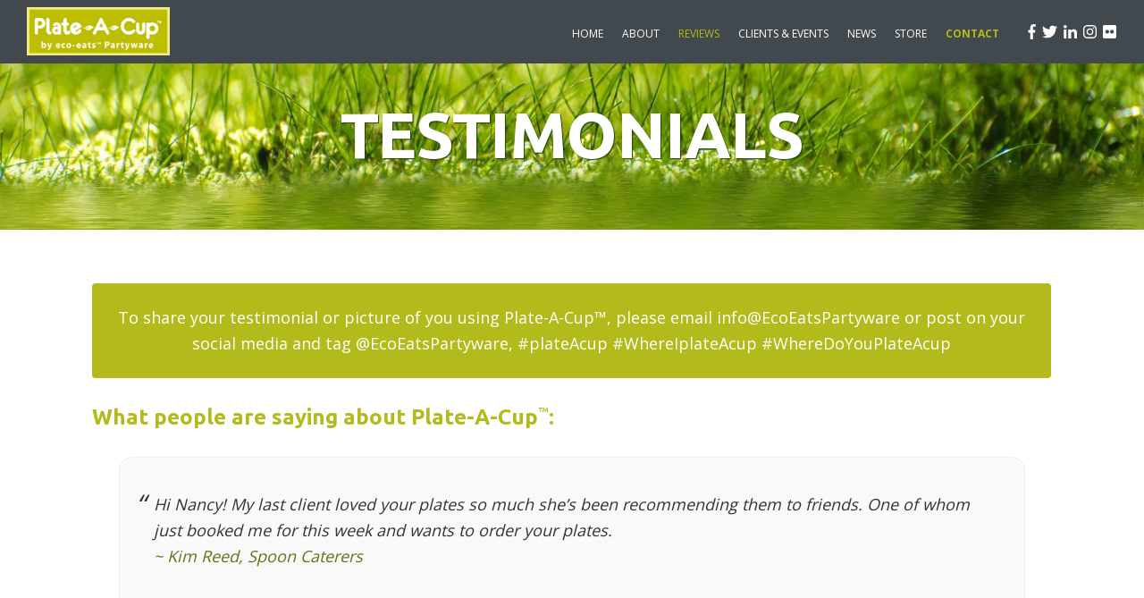

--- FILE ---
content_type: text/html; charset=UTF-8
request_url: https://ecoeatspartyware.com/testimonials/
body_size: 9127
content:
<!DOCTYPE html>
<html lang="en-US">
<head >
<meta charset="UTF-8" />
<meta name="viewport" content="width=device-width, initial-scale=1" />
<title>Testimonials | Eco Eats</title>
<link rel='dns-prefetch' href='//fonts.googleapis.com' />
<link rel='dns-prefetch' href='//s.w.org' />
<link rel="alternate" type="application/rss+xml" title="Eco Eats &raquo; Feed" href="https://ecoeatspartyware.com/feed/" />
<link rel="alternate" type="application/rss+xml" title="Eco Eats &raquo; Comments Feed" href="https://ecoeatspartyware.com/comments/feed/" />
<link rel="canonical" href="https://ecoeatspartyware.com/testimonials/" />
		<script type="text/javascript">
			window._wpemojiSettings = {"baseUrl":"https:\/\/s.w.org\/images\/core\/emoji\/12.0.0-1\/72x72\/","ext":".png","svgUrl":"https:\/\/s.w.org\/images\/core\/emoji\/12.0.0-1\/svg\/","svgExt":".svg","source":{"concatemoji":"https:\/\/ecoeatspartyware.com\/wp-includes\/js\/wp-emoji-release.min.js?ver=ce7f4a2953bcf9d96916d37502e72ef8"}};
			!function(e,a,t){var n,r,o,i=a.createElement("canvas"),p=i.getContext&&i.getContext("2d");function s(e,t){var a=String.fromCharCode;p.clearRect(0,0,i.width,i.height),p.fillText(a.apply(this,e),0,0);e=i.toDataURL();return p.clearRect(0,0,i.width,i.height),p.fillText(a.apply(this,t),0,0),e===i.toDataURL()}function c(e){var t=a.createElement("script");t.src=e,t.defer=t.type="text/javascript",a.getElementsByTagName("head")[0].appendChild(t)}for(o=Array("flag","emoji"),t.supports={everything:!0,everythingExceptFlag:!0},r=0;r<o.length;r++)t.supports[o[r]]=function(e){if(!p||!p.fillText)return!1;switch(p.textBaseline="top",p.font="600 32px Arial",e){case"flag":return s([55356,56826,55356,56819],[55356,56826,8203,55356,56819])?!1:!s([55356,57332,56128,56423,56128,56418,56128,56421,56128,56430,56128,56423,56128,56447],[55356,57332,8203,56128,56423,8203,56128,56418,8203,56128,56421,8203,56128,56430,8203,56128,56423,8203,56128,56447]);case"emoji":return!s([55357,56424,55356,57342,8205,55358,56605,8205,55357,56424,55356,57340],[55357,56424,55356,57342,8203,55358,56605,8203,55357,56424,55356,57340])}return!1}(o[r]),t.supports.everything=t.supports.everything&&t.supports[o[r]],"flag"!==o[r]&&(t.supports.everythingExceptFlag=t.supports.everythingExceptFlag&&t.supports[o[r]]);t.supports.everythingExceptFlag=t.supports.everythingExceptFlag&&!t.supports.flag,t.DOMReady=!1,t.readyCallback=function(){t.DOMReady=!0},t.supports.everything||(n=function(){t.readyCallback()},a.addEventListener?(a.addEventListener("DOMContentLoaded",n,!1),e.addEventListener("load",n,!1)):(e.attachEvent("onload",n),a.attachEvent("onreadystatechange",function(){"complete"===a.readyState&&t.readyCallback()})),(n=t.source||{}).concatemoji?c(n.concatemoji):n.wpemoji&&n.twemoji&&(c(n.twemoji),c(n.wpemoji)))}(window,document,window._wpemojiSettings);
		</script>
		<style type="text/css">
img.wp-smiley,
img.emoji {
	display: inline !important;
	border: none !important;
	box-shadow: none !important;
	height: 1em !important;
	width: 1em !important;
	margin: 0 .07em !important;
	vertical-align: -0.1em !important;
	background: none !important;
	padding: 0 !important;
}
</style>
	<link rel='stylesheet' id='genesis-sample-css'  href='https://ecoeatspartyware.com/wp-content/themes/ecoeats/style.css?ver=2.6.0' type='text/css' media='all' />
<link rel='stylesheet' id='wp-block-library-css'  href='https://ecoeatspartyware.com/wp-includes/css/dist/block-library/style.min.css?ver=ce7f4a2953bcf9d96916d37502e72ef8' type='text/css' media='all' />
<link rel='stylesheet' id='responsive-lightbox-swipebox-css'  href='https://ecoeatspartyware.com/wp-content/plugins/responsive-lightbox/assets/swipebox/css/swipebox.min.css?ver=2.1.0' type='text/css' media='all' />
<link rel='stylesheet' id='rs-plugin-settings-css'  href='https://ecoeatspartyware.com/wp-content/plugins/revslider/public/assets/css/settings.css?ver=5.4.8' type='text/css' media='all' />
<style id='rs-plugin-settings-inline-css' type='text/css'>
#rs-demo-id {}
</style>
<link rel='stylesheet' id='genesis-sample-fonts-css'  href='//fonts.googleapis.com/css?family=Open+Sans%3A400%2C700%7CUbuntu%3A400%2C700%2C900&#038;ver=2.6.0' type='text/css' media='all' />
<link rel='stylesheet' id='owl-carousel-css-css'  href='https://ecoeatspartyware.com/wp-content/themes/ecoeats/css/owl.carousel.min.css?ver=2.6.0' type='text/css' media='all' />
<link rel='stylesheet' id='owl-carousel-theme-css-css'  href='https://ecoeatspartyware.com/wp-content/themes/ecoeats/css/owl.theme.default.min.css?ver=2.6.0' type='text/css' media='all' />
<link rel='stylesheet' id='dashicons-css'  href='https://ecoeatspartyware.com/wp-includes/css/dashicons.min.css?ver=ce7f4a2953bcf9d96916d37502e72ef8' type='text/css' media='all' />
<script type='text/javascript' src='https://ecoeatspartyware.com/wp-includes/js/jquery/jquery.js?ver=1.12.4-wp'></script>
<script type='text/javascript' src='https://ecoeatspartyware.com/wp-includes/js/jquery/jquery-migrate.min.js?ver=1.4.1'></script>
<script type='text/javascript' src='https://ecoeatspartyware.com/wp-content/plugins/responsive-lightbox/assets/swipebox/js/jquery.swipebox.min.js?ver=2.1.0'></script>
<script type='text/javascript' src='https://ecoeatspartyware.com/wp-content/plugins/responsive-lightbox/assets/infinitescroll/infinite-scroll.pkgd.min.js?ver=ce7f4a2953bcf9d96916d37502e72ef8'></script>
<script type='text/javascript'>
/* <![CDATA[ */
var rlArgs = {"script":"swipebox","selector":"lightbox","customEvents":"","activeGalleries":"1","animation":"1","hideCloseButtonOnMobile":"0","removeBarsOnMobile":"0","hideBars":"1","hideBarsDelay":"5000","videoMaxWidth":"1080","useSVG":"1","loopAtEnd":"0","woocommerce_gallery":"0","ajaxurl":"https:\/\/ecoeatspartyware.com\/wp-admin\/admin-ajax.php","nonce":"76f0d61f83"};
/* ]]> */
</script>
<script type='text/javascript' src='https://ecoeatspartyware.com/wp-content/plugins/responsive-lightbox/js/front.js?ver=2.1.0'></script>
<script type='text/javascript' src='https://ecoeatspartyware.com/wp-content/plugins/revslider/public/assets/js/jquery.themepunch.tools.min.js?ver=5.4.8'></script>
<script type='text/javascript' src='https://ecoeatspartyware.com/wp-content/plugins/revslider/public/assets/js/jquery.themepunch.revolution.min.js?ver=5.4.8'></script>
<script type='text/javascript' src='https://ecoeatspartyware.com/wp-content/themes/ecoeats/js/all.js?ver=2.6.0'></script>
<link rel='https://api.w.org/' href='https://ecoeatspartyware.com/wp-json/' />
<link rel="EditURI" type="application/rsd+xml" title="RSD" href="https://ecoeatspartyware.com/xmlrpc.php?rsd" />
<link rel="alternate" type="application/json+oembed" href="https://ecoeatspartyware.com/wp-json/oembed/1.0/embed?url=https%3A%2F%2Fecoeatspartyware.com%2Ftestimonials%2F" />
<link rel="alternate" type="text/xml+oembed" href="https://ecoeatspartyware.com/wp-json/oembed/1.0/embed?url=https%3A%2F%2Fecoeatspartyware.com%2Ftestimonials%2F&#038;format=xml" />
<link rel="pingback" href="https://ecoeatspartyware.com/xmlrpc.php" />
<meta name="google-site-verification" content="N512GsjVSYKGdWHXpHwe7Vob6fApYwWqY8e5uDIzb1w" /><meta name="generator" content="Powered by Slider Revolution 5.4.8 - responsive, Mobile-Friendly Slider Plugin for WordPress with comfortable drag and drop interface." />
<link rel="icon" href="https://ecoeatspartyware.com/wp-content/uploads/cropped-browswer-icon-32x32.png" sizes="32x32" />
<link rel="icon" href="https://ecoeatspartyware.com/wp-content/uploads/cropped-browswer-icon-192x192.png" sizes="192x192" />
<link rel="apple-touch-icon-precomposed" href="https://ecoeatspartyware.com/wp-content/uploads/cropped-browswer-icon-180x180.png" />
<meta name="msapplication-TileImage" content="https://ecoeatspartyware.com/wp-content/uploads/cropped-browswer-icon-270x270.png" />
<script type="text/javascript">function setREVStartSize(e){									
						try{ e.c=jQuery(e.c);var i=jQuery(window).width(),t=9999,r=0,n=0,l=0,f=0,s=0,h=0;
							if(e.responsiveLevels&&(jQuery.each(e.responsiveLevels,function(e,f){f>i&&(t=r=f,l=e),i>f&&f>r&&(r=f,n=e)}),t>r&&(l=n)),f=e.gridheight[l]||e.gridheight[0]||e.gridheight,s=e.gridwidth[l]||e.gridwidth[0]||e.gridwidth,h=i/s,h=h>1?1:h,f=Math.round(h*f),"fullscreen"==e.sliderLayout){var u=(e.c.width(),jQuery(window).height());if(void 0!=e.fullScreenOffsetContainer){var c=e.fullScreenOffsetContainer.split(",");if (c) jQuery.each(c,function(e,i){u=jQuery(i).length>0?u-jQuery(i).outerHeight(!0):u}),e.fullScreenOffset.split("%").length>1&&void 0!=e.fullScreenOffset&&e.fullScreenOffset.length>0?u-=jQuery(window).height()*parseInt(e.fullScreenOffset,0)/100:void 0!=e.fullScreenOffset&&e.fullScreenOffset.length>0&&(u-=parseInt(e.fullScreenOffset,0))}f=u}else void 0!=e.minHeight&&f<e.minHeight&&(f=e.minHeight);e.c.closest(".rev_slider_wrapper").css({height:f})					
						}catch(d){console.log("Failure at Presize of Slider:"+d)}						
					};</script>
		<style type="text/css" id="wp-custom-css">
			#rev_slider_1_1 .zeus .tp-bullet {
   border: 2px solid rgb(45, 45, 45);
}

.forcefullwidth_wrapper_tp_banner {
	margin-bottom: -90px !important;
}


		</style>
		</head>
<body class="page-template-default page page-id-10 wp-custom-logo header-full-width full-width-content genesis-breadcrumbs-hidden" itemscope itemtype="https://schema.org/WebPage"><div class="site-container"><ul class="genesis-skip-link"><li><a href="#genesis-nav-primary" class="screen-reader-shortcut"> Skip to primary navigation</a></li><li><a href="#genesis-content" class="screen-reader-shortcut"> Skip to main content</a></li></ul><header class="site-header" itemscope itemtype="https://schema.org/WPHeader"><div class="wrap"><div class="title-area"><a href="https://ecoeatspartyware.com/" class="custom-logo-link" rel="home"><img width="200" height="67" src="https://ecoeatspartyware.com/wp-content/uploads/cropped-plate-a-cup-logo.png" class="custom-logo" alt="Eco Eats" /></a><p class="site-title" itemprop="headline"><a href="https://ecoeatspartyware.com/">Eco Eats</a></p><p class="site-description" itemprop="description">Biodegradable one-handed partyware.</p></div><nav class="nav-primary" aria-label="Main" itemscope itemtype="https://schema.org/SiteNavigationElement" id="genesis-nav-primary"><div class="wrap"><ul id="menu-primary-navigation" class="menu genesis-nav-menu menu-primary js-superfish"><li id="menu-item-40" class="menu-item menu-item-type-custom menu-item-object-custom menu-item-home menu-item-40"><a href="http://ecoeatspartyware.com/" itemprop="url"><span itemprop="name">Home</span></a></li>
<li id="menu-item-41" class="menu-item menu-item-type-post_type menu-item-object-page menu-item-41"><a href="https://ecoeatspartyware.com/about-us/" itemprop="url"><span itemprop="name">About</span></a></li>
<li id="menu-item-47" class="menu-item menu-item-type-post_type menu-item-object-page current-menu-item page_item page-item-10 current_page_item menu-item-47"><a href="https://ecoeatspartyware.com/testimonials/" aria-current="page" itemprop="url"><span itemprop="name">Reviews</span></a></li>
<li id="menu-item-43" class="menu-item menu-item-type-post_type menu-item-object-page menu-item-43"><a href="https://ecoeatspartyware.com/customers-and-events/" itemprop="url"><span itemprop="name">Clients &#038; Events</span></a></li>
<li id="menu-item-164" class="menu-item menu-item-type-post_type menu-item-object-page menu-item-has-children menu-item-164"><a href="https://ecoeatspartyware.com/news/" itemprop="url"><span itemprop="name">News</span></a>
<ul class="sub-menu">
	<li id="menu-item-230" class="menu-item menu-item-type-custom menu-item-object-custom menu-item-has-children menu-item-230"><a href="#" itemprop="url"><span itemprop="name">Resources</span></a>
	<ul class="sub-menu">
		<li id="menu-item-245" class="menu-item menu-item-type-post_type menu-item-object-post menu-item-245"><a href="https://ecoeatspartyware.com/how-to-personalize-plate-a-cup/" itemprop="url"><span itemprop="name">Plate-A-Cup: DIY Labels Tutorial</span></a></li>
	</ul>
</li>
	<li id="menu-item-226" class="menu-item menu-item-type-taxonomy menu-item-object-category menu-item-226"><a href="https://ecoeatspartyware.com/category/media/" itemprop="url"><span itemprop="name">Media</span></a></li>
	<li id="menu-item-225" class="menu-item menu-item-type-taxonomy menu-item-object-category menu-item-225"><a href="https://ecoeatspartyware.com/category/announcements/" itemprop="url"><span itemprop="name">Announcements</span></a></li>
	<li id="menu-item-227" class="menu-item menu-item-type-taxonomy menu-item-object-category menu-item-227"><a href="https://ecoeatspartyware.com/category/galleries/" itemprop="url"><span itemprop="name">Galleries</span></a></li>
</ul>
</li>
<li id="menu-item-46" class="menu-item menu-item-type-post_type menu-item-object-page menu-item-has-children menu-item-46"><a href="https://ecoeatspartyware.com/store/" itemprop="url"><span itemprop="name">Store</span></a>
<ul class="sub-menu">
	<li id="menu-item-110" class="menu-item menu-item-type-custom menu-item-object-custom menu-item-110"><a target="_blank" rel="noopener noreferrer" href="http://amzn.to/1JUdGa3" itemprop="url"><span itemprop="name">Buy on Amazon</span></a></li>
	<li id="menu-item-48" class="menu-item menu-item-type-post_type menu-item-object-page menu-item-48"><a href="https://ecoeatspartyware.com/wholesale/" itemprop="url"><span itemprop="name">Wholesale</span></a></li>
</ul>
</li>
<li id="menu-item-42" class="menu-highlight menu-item menu-item-type-post_type menu-item-object-page menu-item-42"><a href="https://ecoeatspartyware.com/contact/" itemprop="url"><span itemprop="name">Contact</span></a></li>
<li id="menu-item-56" class="menu-social menu-item menu-item-type-custom menu-item-object-custom menu-item-56"><a target="_blank" rel="noopener noreferrer" href="https://www.facebook.com/ecoeatspartyware" itemprop="url"><span itemprop="name"><i class="fab fa-facebook-f"></i></span></a></li>
<li id="menu-item-57" class="menu-social menu-item menu-item-type-custom menu-item-object-custom menu-item-57"><a target="_blank" rel="noopener noreferrer" href="https://twitter.com/EcoEatsParty" itemprop="url"><span itemprop="name"><i class="fab fa-twitter"></i></span></a></li>
<li id="menu-item-58" class="menu-social menu-item menu-item-type-custom menu-item-object-custom menu-item-58"><a target="_blank" rel="noopener noreferrer" href="https://www.linkedin.com/in/nancy-kerr-1810799/" itemprop="url"><span itemprop="name"><i class="fab fa-linkedin-in"></i></span></a></li>
<li id="menu-item-229" class="menu-social menu-item menu-item-type-custom menu-item-object-custom menu-item-229"><a target="_blank" rel="noopener noreferrer" href="https://www.instagram.com/ecoeatspartyware/" itemprop="url"><span itemprop="name"><i class="fab fa-instagram"></i></span></a></li>
<li id="menu-item-60" class="menu-social menu-item menu-item-type-custom menu-item-object-custom menu-item-60"><a target="_blank" rel="noopener noreferrer" href="https://www.flickr.com/photos/75263275@N06/" itemprop="url"><span itemprop="name"><i class="fab fa-flickr"></i></span></a></li>
</ul></div></nav></div></header><div class="page-header-container"><div class="page-header-wrap"><h1 class="page-header-title">Testimonials</h1></div></div><div class="site-inner"><div class="content-sidebar-wrap"><main class="content" id="genesis-content"><article class="post-10 page type-page status-publish entry reviews-page" itemscope itemtype="https://schema.org/CreativeWork"><header class="entry-header"></header><div class="entry-content" itemprop="text"><div class="eco-reviews-submission">
<p>To share your testimonial or picture of you using Plate-A-Cup™, please email info@EcoEatsPartyware or post on your<br />
social media and tag @EcoEatsPartyware, #plateAcup #WhereIplateAcup #WhereDoYouPlateAcup</p>
</div>
<h3>What people are saying about Plate-A-Cup<sup>™</sup>:</h3>
<blockquote><p>Hi Nancy! My last client loved your plates so much she&#8217;s been recommending them to friends. One of whom just booked me for this week and wants to order your plates.<br />
<span class="eco-client-names">~ Kim Reed, Spoon Caterers</span></p></blockquote>
<blockquote><p>Eco-Eats has truly been a true gem for us at OC Fashion Week. We used Plate-A-Cups for its convenience in serving our VIP sponsors and audiences, and not only did it serve purposes in providing the ultimate way to network with others by facilitating room for handshakes, while holding food and drink in the other, it also was the perfect tie-in with aspects of our eco-sustainable themes for OC Fashion Week 2013. Eco-Eats<sup>™</sup> is a valued sponsor and partner, and we are honored to have founder Nancy Kerr on our honorary advisory board. That special touch of VIP service and ultimate care is one-of-a-kind, and when it comes to hospitality the Eco-Eats product provides A-list service. We look forward to seeing them on the red carpet next season.<br />
<span class="eco-client-names">~ Kathy Marino, President of HauteOC Inc., OC Fashion Week Marketing and PR</span></p></blockquote>
<blockquote><p>We produce many tasting events throughout the year and always hate to see our guests struggling with drinks while trying to enjoy the food. After searching around for options to remedy this issue, we came across Plate-A-Cup<sup>™</sup>. These were the only ones on the market that seem to accommodate all types of glasses and bottles, not just wine stems, plus are sturdy enough to handle anything our chefs serve up and are eco-friendly.<br />
<span class="eco-client-names">~ Jennifer Liebow, Marketing &amp; Events Mgr. of Eater Young Guns</span></p></blockquote>
<blockquote><p>Plate-A-Cup<sup>™</sup> is not only a quality product that is environmentally conscious, but our guests loved the functionality of being able to have food and wine all in one hand! What a treat to work with Nancy and team!<br />
<span class="eco-client-names">~ Lindsey Friend, Scottsdale Culinary Festival</span></p></blockquote>
<blockquote><p>The plates were a hit, as I knew they would be. Guests loved the concept design and that the products are made from recycled materials and are biodegradable. Thank you for your support for our MPI EdCon event on April 4, 2013. We will definitely be calling you again in the near future for our catered events.<br />
<span class="eco-client-names">~ Anthony Griffin, White Lotus Productions, San Diego, CA</span></p></blockquote>
<blockquote><p>Not only did I get great plates for the party but a photographer and new friend!<br />
<span class="eco-client-names">~ Carol Hoyt, Hoyt Family Vineyards, Malibu &amp; Paso Robles, CA</span></p></blockquote>
<blockquote><p>We used the plates for my daughter&#8217;s college graduation party where we had more guests than we had tables! I was very impressed with the sturdiness of the plates and they also looked very nice for a disposable product. Several of my daughter&#8217;s friends are deaf and communicate with sign language. The guests that are members of the deaf community were thrilled with the design. They could hold their refreshments and carry on a conversation at the same time!<br />
<span class="eco-client-names">~ Brenda Ednmondson, Knoxville, TN</span></p></blockquote>
<blockquote><p>The Eco-Eats<sup>™</sup> appetizer plates worked wonderfully for our wine event. These elegant, durable and high-quality plates were the perfect eco-friendly alternative to paper or plastic ware. The order and delivery process was smooth and their staff is very friendly and easy to work with.<br />
<span class="eco-client-names">~ Simone Michel, Vina Robles Winery &amp; Paso Robles CAB Collective</span></p></blockquote>
<blockquote><p>Plate-A-Cup<sup>™</sup> was perfect for our event because it allowed our guests to enjoy their beverage and snacks! It was a topic of conversation as well because everyone loved them! Fabulous product and Nancy, you&#8217;re amazing.<br />
<span class="eco-client-names">~ Alison Dlugosz, The Bikini Chef, Los Angeles, CA</span></p></blockquote>
<blockquote><p>I like this product and I don&#8217;t like everything. Before you even started I said I need this product<br />
<span class="eco-client-names">~ Ken Rutkowski, Los Angeles radio talk show host of Business Rockstars</span></p></blockquote>
<blockquote><p>We are always looking for ways to make the event a more enjoyable experience for our event goers and build relationships with our partners. One way I see us being able to do this is by providing a plate that could allow attendees to balance all the fun tastes they try, work with our restaurants and also provide great branding opportunity.<br />
<span class="eco-client-names">~ Hallie Forman, Taste of D.C.</span></p></blockquote>
<blockquote><p>The plates were great! We used them last night, and we were very happy with them. People were reluctant to throw them away because they are so nice!<br />
<span class="eco-client-names">~ Lisa Boissier, J. Lohr Vineyards &amp; Wines</span></p></blockquote>
<blockquote><p>Impressed with these&#8230;have used lots of sugarcane products that were not this well made. I think your prices are a huge reason some of these event planners may switch over. Bamboo in the past has been spendy&#8230;and sugarcane was not well made.<br />
<span class="eco-client-names">~ Chef Dustin DesJardins, DCS Taste of Paso</span></p></blockquote>
<blockquote><p>We heart Plate-A-Cup<sup>™</sup>! I&#8217;ll never go back to regular cocktail plates<br />
<span class="eco-client-names">~ Lydia Howerton of Los Angeles food blog, Apples &amp; Onions http://bit.ly/WDSMNV</span></p></blockquote>
<blockquote><p>I loved the quality of these plates. It has a perfect luster for an elegant look and its clever design is a fantastic way to serve cocktail and food. Green, sturdy, unique, and smart design.<br />
<span class="eco-client-names">~ Pari Mokhtari, Home Couture Design Group, Inc.</span></p></blockquote>
<blockquote><p>My husband and I host many fundraisers and social gatherings at our home; birthdays, baby showers, holiday parties, political events, etc. We had the privilege of utilizing Plate-A-Cup<sup>™</sup> at our company holiday party this year and it was a huge success amongst our guests. The convenience of allowing our guests to socialize while continuing to snack and drink all at the same time made for a very successful and enjoyable party. I have already ordered more for my next event!<br />
<span class="eco-client-names">~ Sara Kiani, Laguna Niguel, CA</span></p></blockquote>
<blockquote><p>These plates are liberating! My husband recently attended a trade show that was serving appetizers and cocktails after hours and he said he really could have used one of these plates, because he had to look for a place to put down his beer so that he could eat&#8230;frustrating!<br />
<span class="eco-client-names">~ D. Gustafson, Amazon.com review</span></p></blockquote>
<blockquote><p>Thanks Nancy, your plates were the bomb!<br />
<span class="eco-client-names">~ Bruno LaClotte &amp; Kora Kroep, founders of LA Epicurean Festival</span></p></blockquote>
<blockquote><p>Love your product! Tried all sorts drinks with it, even tried hugging and we even tested if someone was to knock into the back of you, but it wouldn&#8217;t be a problem because you always have a good grip of the drink. Nancy they are brilliant!<br />
<span class="eco-client-names">~ Perre Daniel, London-based event coordinator &amp; Tim Riley, XL Video</span></p></blockquote>
<blockquote><p>I will always have Plate-A-Cup<sup>™</sup> for entertaining because I&#8217;ll save money on misplaced drinks, they look better than other cheap paper plates, and they are eco-friendly!<br />
<span class="eco-client-names">~ Ruby Perman, Amazon.com review</span></p></blockquote>
<blockquote><p>I bought these plates for a tapas and wine party and they were a hit! They made for a cool conversation topic also.<br />
<span class="eco-client-names">~ Jaimee D.</span></p></blockquote>
<blockquote><p>Dear Nancy, You have no idea how much money I saved with less abandoned drinks at my last party&#8230;just like your website says! Your plates are sturdy, durable, a great conversation piece, and best of all &#8211; eco-friendly. What else can I say?&#8230; Absolutely genius!! Thank you for making my party a hit. Best wishes &#8212; no doubt you will do well!<br />
<span class="eco-client-names">~ Heather N.</span></p></blockquote>
<blockquote><p>We enjoyed using Plate-A-Cup<sup>™</sup>! It made eating and drinking for my guests very convenient. It also brings me comfort and satisfaction using the plate knowing that it&#8217;s made out of environmentally friendly material and compostable after use. The Plate-A-Cup<sup>™</sup> design and sturdy feel brought elegance to the party. Only if I could wash the plate after use and keep reusing I would, but I&#8217;m sure it&#8217;s not recommended.<br />
<span class="eco-client-names">~ Marjorie Sanchez</span></p></blockquote>
<blockquote><p>The plates were a hit!<br />
<span class="eco-client-names">~ Dolly V., Chicago, IL</span></p></blockquote>
<blockquote><p>All my friends were wondering where I got these from &#8211; they just loved them! For me &#8211; Plate-a- Cup<sup>™</sup> is a win-win product &#8211; I can entertain at a 5-star level, the plate is comfortable in my hand and I don&#8217;t feel guilty throwing it away because it is truly an eco-friendly product that helps save our environment.<br />
<span class="eco-client-names">~ S. Dave-Mehta, Amazon.com review</span></p></blockquote>
<blockquote><p>After using these plates, I now get irritated when I can&#8217;t hold my food and drink in one hand! It&#8217;s so obvious, why didn&#8217;t someone think of it sooner?<br />
<span class="eco-client-names">~ Lori Achterberg, Amazon.com review</span></p></blockquote>
<blockquote><p>BOY, these plates were a hit! Any parent at a BBQ/picnic would appreciate a free hand to manage their kids while at the park. Plates were surprisingly sturdy, but not heavy. There hardly were any cups or water bottles to pick-up because everyone was carrying it on their plates.<br />
<span class="eco-client-names">~ Sharon S., Amazon.com review</span></p></blockquote>
<blockquote><p>Saw these at a Solstice party and thought what a great idea&#8230;came home and ordered them for our New Year&#8217;s Eve party. Everyone loved them.<br />
<span class="eco-client-names">~ Brian Hamilton, Amazon.com review</span></p></blockquote>
<blockquote><p>I loved the contemporary style of the Plate-A-Cup<sup>™</sup> the first time I saw it. Then I used it and was amazed at how easy it was to hold my drink and food at the same time! These plates are sturdy, stylish, eco-friendly and reasonably priced. They are the perfect disposable plate for any party!<br />
<span class="eco-client-names">~ Deborah Kirste, Laguna Niguel, CA</span></p></blockquote>
<blockquote><p>I love your Plate-A-Cups! We will be using them this Friday night at the Harvest Moon event! They are the very best, not only for holding a drink and meal in one hand easily but they are biodegradable too! And NANCY is the sweetest and most generous with her time and services!<br />
<span class="eco-client-names">~ Dianne Kohler-Kawamura, Solutions for Urban Agriculture</span></p></blockquote>
</div></article></main></div></div><footer class="site-footer" itemscope itemtype="https://schema.org/WPFooter"><div class="wrap"><p>&#x000A9;&nbsp;2026 &middot; <a href="http:/ecoeatspartyware.com">ecoeatspartyware.com</a> &middot; Powered by <a href="http://aiso.net">AISO.NET</a> Green Solar Powered Web Hosting &middot; Website by <a href="http://calcoastwebdesign.com" title="Cal Coast Webdesign">calcoastwebdesign.com</a></p></div></footer></div><script type='text/javascript' src='https://ecoeatspartyware.com/wp-includes/js/hoverIntent.min.js?ver=1.8.1'></script>
<script type='text/javascript' src='https://ecoeatspartyware.com/wp-content/themes/genesis/lib/js/menu/superfish.min.js?ver=1.7.10'></script>
<script type='text/javascript' src='https://ecoeatspartyware.com/wp-content/themes/genesis/lib/js/menu/superfish.args.min.js?ver=3.1.2'></script>
<script type='text/javascript' src='https://ecoeatspartyware.com/wp-content/themes/genesis/lib/js/skip-links.min.js?ver=3.1.2'></script>
<script type='text/javascript'>
/* <![CDATA[ */
var genesis_responsive_menu = {"mainMenu":"Menu","menuIconClass":"dashicons-before dashicons-menu","subMenu":"Submenu","subMenuIconClass":"dashicons-before dashicons-arrow-down-alt2","menuClasses":{"combine":[".nav-primary"],"others":[]}};
/* ]]> */
</script>
<script type='text/javascript' src='https://ecoeatspartyware.com/wp-content/themes/ecoeats/js/responsive-menus.min.js?ver=2.6.0'></script>
<script type='text/javascript' src='https://ecoeatspartyware.com/wp-content/themes/ecoeats/js/owl.carousel.min.js?ver=2.6.0'></script>
<script type='text/javascript' src='https://ecoeatspartyware.com/wp-content/themes/ecoeats/js/logo-scroll.js?ver=2.6.0'></script>
<script type='text/javascript' src='https://ecoeatspartyware.com/wp-content/themes/ecoeats/js/genesis-sample.js?ver=2.6.0'></script>
<script type='text/javascript' src='https://ecoeatspartyware.com/wp-includes/js/wp-embed.min.js?ver=ce7f4a2953bcf9d96916d37502e72ef8'></script>
</body></html>


--- FILE ---
content_type: text/css
request_url: https://ecoeatspartyware.com/wp-content/themes/ecoeats/style.css?ver=2.6.0
body_size: 8869
content:
/*
	Theme Name: Eco Eats
	Theme URI: https://sprywebtech.com
	Description: This is a custom Genesis Framework child theme developed for EcoEats Partyware.
	Author: Spry Web Tech
	Author URI: https://sprywebtech.com/about

	Version: 2.6.0

	Tags: custom genesis child theme
	
	Template: genesis

	License: GPL-2.0+
	License URI: http://www.gnu.org/licenses/gpl-2.0.html

	Text Domain: genesis-sample
*/


/* Table of Contents
- HTML5 Reset
	- Baseline Normalize
	- Box Sizing
	- Float Clearing
- Defaults
	- Typographical Elements
	- Headings
	- Objects
	- Gallery
	- Forms
	- Tables
	- Screen Reader Text
- Structure and Layout
	- Site Container
	- Site Inner
- Common Classes
	- Avatar
	- Genesis
	- Search Form
	- Titles
	- WordPress
- Widgets
	- Featured Content
- Plugins
	- Genesis eNews Extended
	- Genesis Simple FAQ
	- Jetpack
- Skip Links
- Site Header
	- Title Area
- Site Navigation
	- Responsive Menu
	- Header Menu
	- Footer Menu
- Content Area
	- Entry Content
	- Entry Meta
	- Pagination
	- Entry Comments
- Sidebar
- Footer Widgets
- Site Footer
- Media Queries
	- Min-width: 960px
		- Site Header
		- Genesis Menu
		- Responsive Menu
		- Header Menu
		- Site Inner
		- Content
		- Sidebar
		- Author Box
		- After Entry
		- Column Classes
		- Entry Misc.
		- Footer Widgets
- Print Styles
*/


/* HTML5 Reset
---------------------------------------------------------------------------------------------------- */

/* Baseline Normalize
--------------------------------------------- */
/* normalize.css v8.0.0 | MIT License | github.com/necolas/normalize.css */
button,hr,input{overflow:visible}progress,sub,sup{vertical-align:baseline}[type=checkbox],[type=radio],legend{box-sizing:border-box;padding:0}html{line-height:1.15;-webkit-text-size-adjust:100%}body{margin:0}h1{font-size:2em;margin:.67em 0}hr{box-sizing:content-box;height:0}code,kbd,pre,samp{font-family:monospace,monospace;font-size:1em}a{background-color:transparent}abbr[title]{border-bottom:none;text-decoration:underline;text-decoration:underline dotted}b,strong{font-weight:bolder}small{font-size:80%}sub,sup{font-size:75%;line-height:0;position:relative}sub{bottom:-.25em}sup{top:-.5em}img{border-style:none}button,input,optgroup,select,textarea{font-family:inherit;font-size:100%;line-height:1.15;margin:0}button,select{text-transform:none}[type=button],[type=reset],[type=submit],button{-webkit-appearance:button}[type=button]::-moz-focus-inner,[type=reset]::-moz-focus-inner,[type=submit]::-moz-focus-inner,button::-moz-focus-inner{border-style:none;padding:0}[type=button]:-moz-focusring,[type=reset]:-moz-focusring,[type=submit]:-moz-focusring,button:-moz-focusring{outline:ButtonText dotted 1px}fieldset{padding:.35em .75em .625em}legend{color:inherit;display:table;max-width:100%;white-space:normal}textarea{overflow:auto}[type=number]::-webkit-inner-spin-button,[type=number]::-webkit-outer-spin-button{height:auto}[type=search]{-webkit-appearance:textfield;outline-offset:-2px}[type=search]::-webkit-search-decoration{-webkit-appearance:none}::-webkit-file-upload-button{-webkit-appearance:button;font:inherit}details{display:block}summary{display:list-item}[hidden],template{display:none}

/* Box Sizing
--------------------------------------------- */

html {
	box-sizing: border-box;
}

*,
*::before,
*::after {
	box-sizing: inherit;
}

sup {
    top: -.4.5em;
	font-size: 65%;
	font-weight: 400;
}

/* Float Clearing
--------------------------------------------- */

.author-box::before,
.clearfix::before,
.entry::before,
.entry-content::before,
.footer-widgets::before,
.nav-primary::before,
.nav-secondary::before,
.pagination::before,
.site-container::before,
.site-footer::before,
.site-header::before,
.site-inner::before,
.widget::before,
.wrap::before {
	content: " ";
	display: table;
}

.author-box::after,
.clearfix::after,
.entry::after,
.entry-content::after,
.footer-widgets::after,
.nav-primary::after,
.nav-secondary::after,
.pagination::after,
.site-container::after,
.site-footer::after,
.site-header::after,
.site-inner::after,
.widget::after,
.wrap::after {
	clear: both;
	content: " ";
	display: table;
}


/* Defaults
---------------------------------------------------------------------------------------------------- */

/* Typographical Elements
--------------------------------------------- */

html {
	font-size: 62.5%; /* 10px browser default */
	-moz-osx-font-smoothing: grayscale;
	-webkit-font-smoothing: antialiased;
}

/* Chrome fix */
body > div {
	font-size: 18px;
	font-size: 1.8rem;
}

body {
	background-color: #fff;
	color: #333;
	font-family: 'Open Sans', sans-serif;
	font-size: 18px;
	font-size: 1.8rem;
	font-weight: 400;
	line-height: 1.625;
	margin: 0;
}

button,
input:focus,
input[type="button"],
input[type="reset"],
input[type="submit"],
textarea:focus,
.button,
.gallery img {
	transition: all 0.2s ease-in-out;
}

a {
	color: #2a7a16;
	text-decoration: none;
	transition: color 0.2s ease-in-out, background-color 0.2s ease-in-out;
}

/* a:focus,
a:hover {
	color: #B2BB1B;
	text-decoration: none;
} */

p {
	margin: 0 0 30px;
	padding: 0;
}

ol,
ul {
	margin: 0;
	padding: 0;
}

li {
	list-style-type: none;
}

hr {
	border: 0;
	border-collapse: collapse;
	border-top: 1px solid #eee;
	clear: both;
	margin: 30px 0;
}

b,
strong {
	font-weight: 700;
}

blockquote,
cite,
em,
i {
	font-style: italic;
}

mark {
	background: #ddd;
	color: #333;
}

blockquote {
	margin: 30px;
}

blockquote::before {
	content: "\201C";
	display: block;
	font-size: 30px;
	font-size: 3rem;
	height: 0;
	left: -20px;
	position: relative;
	top: -10px;
}

.clearfix {
	clear: both;
}

/* Headings
--------------------------------------------- */

h1,
h2,
h3,
h4,
h5,
h6 {
	font-family: 'Ubuntu', sans-serif;
	font-weight: 700;
	line-height: 1.2;
	margin: 0 0 20px;
}

h1 {
	font-size: 30px;
	font-size: 3rem;
}

h2 {
	font-size: 27px;
	font-size: 2.7rem;
}

.entry-content h2,
.entry-content h3 {
	color: #B2BB1B;
}

.entry-content h3,
.entry-content h4 {
	font-weight: 600;
}

h3 {
	font-size: 24px;
	font-size: 2.4rem;
}

h4 {
	font-size: 20px;
	font-size: 2rem;
}

.entry-content h4 {
	margin-top: 40px;
}

h5 {
	font-size: 18px;
	font-size: 1.8rem;
}

h6 {
	font-size: 16px;
	font-size: 1.6rem;
}

/* Objects
--------------------------------------------- */

embed,
iframe,
img,
object,
video,
.wp-caption {
	max-width: 100%;
}

img {
	height: auto;
	vertical-align: top;
}

figure {
	margin: 0;
}

.eco-cr-smbl {
	font-weight: 400;
}

/* Gallery
--------------------------------------------- */

.gallery {
	overflow: hidden;
}

.gallery img {
	border: 1px solid #eee;
	height: auto;
	padding: 4px;
}

.gallery img:focus,
.gallery img:hover {
	border: 1px solid #999;
	outline: none;
}

.gallery-columns-1 .gallery-item {
	width: 100%;
}

.gallery-columns-2 .gallery-item {
	width: 50%;
}

.gallery-columns-3 .gallery-item {
	width: 33%;
}

.gallery-columns-4 .gallery-item {
	width: 25%;
}

.gallery-columns-5 .gallery-item {
	width: 20%;
}

.gallery-columns-6 .gallery-item {
	width: 16.6666%;
}

.gallery-columns-7 .gallery-item {
	width: 14.2857%;
}

.gallery-columns-8 .gallery-item {
	width: 12.5%;
}

.gallery-columns-9 .gallery-item {
	width: 11.1111%;
}

.gallery-columns-2 .gallery-item:nth-child(2n+1),
.gallery-columns-3 .gallery-item:nth-child(3n+1),
.gallery-columns-4 .gallery-item:nth-child(4n+1),
.gallery-columns-5 .gallery-item:nth-child(5n+1),
.gallery-columns-6 .gallery-item:nth-child(6n+1),
.gallery-columns-7 .gallery-item:nth-child(7n+1),
.gallery-columns-8 .gallery-item:nth-child(8n+1),
.gallery-columns-9 .gallery-item:nth-child(9n+1) {
	clear: left;
}

.gallery-item {
	float: left;
	margin: 0 0 30px;
	text-align: center;
}

/* Forms
--------------------------------------------- */

input,
select,
textarea {
	background-color: #fff;
	border: 1px solid #ddd;
	color: #333;
	font-size: 18px;
	font-size: 1.8rem;
	font-weight: 400;
	padding: 15px;
	width: 100%;
}

input:focus,
textarea:focus {
	border: 1px solid #999;
	outline: none;
}

input[type="checkbox"],
input[type="image"],
input[type="radio"] {
	width: auto;
}

::-moz-placeholder {
	color: #333;
	opacity: 1;
}

::-webkit-input-placeholder {
	color: #333;
}

button,
input[type="button"],
input[type="reset"],
input[type="submit"],
.button {
	background-color: #333;
	border: 0;
	color: #fff;
	cursor: pointer;
	font-size: 16px;
	font-size: 1.6rem;
	font-weight: 600;
	padding: 15px 30px;
	text-decoration: none;
	white-space: normal;
	width: auto;
}

button:focus,
button:hover,
input[type="button"]:focus,
input[type="button"]:hover,
input[type="reset"]:focus,
input[type="reset"]:hover,
input[type="submit"]:focus,
input[type="submit"]:hover,
.button:focus,
.button:hover {
	background-color: #0073e5;
	color: #fff;
}

.entry-content .button:focus,
.entry-content .button:hover {
	color: #fff;
}

.button {
	display: inline-block;
}

a.button.small,
button.small,
input[type="button"].small,
input[type="reset"].small,
input[type="submit"].small {
	padding: 8px 16px;
}

.site-container button:disabled,
.site-container button:disabled:hover,
.site-container input:disabled,
.site-container input:disabled:hover,
.site-container input[type="button"]:disabled,
.site-container input[type="button"]:disabled:hover,
.site-container input[type="reset"]:disabled,
.site-container input[type="reset"]:disabled:hover,
.site-container input[type="submit"]:disabled,
.site-container input[type="submit"]:disabled:hover {
	background-color: #eee;
	border-width: 0;
	color: #777;
	cursor: not-allowed;
}

input[type="search"]::-webkit-search-cancel-button,
input[type="search"]::-webkit-search-results-button {
	display: none;
}

/* Tables
--------------------------------------------- */

table {
	border-collapse: collapse;
	border-spacing: 0;
	line-height: 2;
	margin-bottom: 40px;
	width: 100%;
	word-break: break-all;
}

tbody {
	border-bottom: 1px solid #eee;
}

td,
th {
	text-align: left;
}

td {
	border-top: 1px solid #eee;
	padding: 6px;
}

th {
	font-weight: 400;
	padding: 0 6px;
}

td:first-child,
th:first-child {
	padding-left: 0;
}

/* Screen Reader Text
--------------------------------------------- */

.screen-reader-shortcut,
.screen-reader-text,
.screen-reader-text span {
	border: 0;
	clip: rect(0, 0, 0, 0);
	height: 1px;
	overflow: hidden;
	position: absolute !important;
	width: 1px;
	word-wrap: normal !important;
}

.screen-reader-text:focus,
.screen-reader-shortcut:focus,
.widget_search input[type="submit"]:focus {
	background: #fff;
	box-shadow: 0 0 2px 2px rgba(0,0,0,.6);
	clip: auto !important;
	color: #333;
	display: block;
	font-size: 1em;
	font-weight: bold;
	height: auto;
	padding: 15px 23px 14px;
	text-decoration: none;
	width: auto;
	z-index: 100000; /* Above WP toolbar. */
}

.more-link {
	position: relative;
}


/* Structure and Layout
---------------------------------------------------------------------------------------------------- */

/* Site Container
--------------------------------------------- */

.site-container {
	-webkit-animation: fadein 1s;
	animation:         fadein 1s;
	word-wrap: break-word;
}

@keyframes fadein {
	from { opacity: 0; }
	to   { opacity: 1; }
}

@-webkit-keyframes fadein {
	from { opacity: 0; }
	to   { opacity: 1; }
}

/* Site Inner
--------------------------------------------- */

.site-inner {
	clear: both;
	margin: 0 auto;
	padding: 30px 30px 0;
}


/* Common Classes
---------------------------------------------------------------------------------------------------- */

/* Avatar
--------------------------------------------- */

.avatar {
	border-radius: 50%;
	float: left;
}

.author-box .avatar,
.alignleft .avatar {
	margin-right: 20px;
}

.alignright .avatar {
	margin-left: 20px;
}

.comment .avatar {
	margin: 0 15px 20px 0;
}

/* Genesis
--------------------------------------------- */

.after-entry,
.archive-description,
.author-box {
	margin-bottom: 40px;
}

.after-entry {
	box-shadow: 0 0 20px rgba(0,0,0,0.05);
	padding: 20px 30px;
}

.after-entry .widget:last-of-type {
	margin-bottom: 0;
}

.breadcrumb {
	border-bottom: 1px solid #eee;
	font-size: 16px;
	font-size: 1.6rem;
	margin-bottom: 40px;
	padding-bottom: 10px;
}

.archive-description p:last-child,
.author-box p:last-child {
	margin-bottom: 0;
}

/* Search Form
--------------------------------------------- */

.search-form {
	overflow: hidden;
}

.entry-content .search-form {
	margin-bottom: 40px;
	width: 50%;
}

.post-password-form input[type="submit"],
.search-form input[type="submit"] {
	margin-top: 10px;
}

.widget_search input[type="submit"] {
	border: 0;
	clip: rect(0, 0, 0, 0);
	height: 1px;
	margin: -1px;
	padding: 0;
	position: absolute;
	width: 1px;
}

/* Titles
--------------------------------------------- */

.archive-description .entry-title,
.archive-title,
.author-box-title {
	font-size: 20px;
	font-size: 2rem;
	font-weight: 600;
	margin-bottom: 10px;
}

.entry-title {
	font-size: 30px;
	font-size: 3rem;
	margin-bottom: 10px;
}

.entry-title a,
.sidebar .widget-title a {
	color: #3d613a;
	text-decoration: none;
}

.entry-title a:focus,
.entry-title a:hover {
	color: #547d50;
}

.widget-title {
	font-size: 18px;
	font-size: 1.8rem;
	font-weight: 600;
	margin-bottom: 20px;
}

/* WordPress
--------------------------------------------- */

.aligncenter {
	text-align: center;
}

a.aligncenter img {
	display: block;
	margin: 0 auto;
}

a.alignnone {
	display: inline-block;
}

.alignleft {
	float: left;
	text-align: left;
}

.alignright {
	float: right;
	text-align: right;
}

a.alignleft,
a.alignnone,
a.alignright {
	max-width: 100%;
}

img.centered,
.aligncenter {
	display: block;
	margin: 0 auto 30px;
}

img.alignnone,
.alignnone {
	margin-bottom: 15px;
}

a.alignleft,
img.alignleft,
.wp-caption.alignleft {
	margin: 0 20px 20px 0;
}

a.alignright,
img.alignright,
.wp-caption.alignright {
	margin: 0 0 20px 20px;
}

.gallery-caption,
.wp-caption-text {
	font-size: 14px;
	font-size: 1.4rem;
	font-weight: 600;
	margin: 0;
	text-align: center;
}

.entry-content p.wp-caption-text {
	margin-bottom: 0;
}

.entry-content .wp-audio-shortcode,
.entry-content .wp-playlist,
.entry-content .wp-video {
	margin: 0 0 30px;
}


/* Widgets
---------------------------------------------------------------------------------------------------- */

.widget {
	margin-bottom: 40px;
}

.widget p:last-child,
.widget ul > li:last-of-type {
	margin-bottom: 0;
}

.widget ul > li {
	margin-bottom: 10px;
}

.widget ul > li:last-of-type {
	padding-bottom: 0;
}

.widget ol > li {
	list-style-position: inside;
	list-style-type: decimal;
	padding-left: 20px;
	text-indent: -20px;
}

.widget li li {
	border: 0;
	margin: 0 0 0 30px;
	padding: 0;
}

.widget_calendar table {
	width: 100%;
}

.widget_calendar td,
.widget_calendar th {
	text-align: center;
}

/* Featured Content
--------------------------------------------- */

.featured-content .entry {
	border-bottom: 1px solid #eee;
	margin-bottom: 20px;
}

.featured-content .entry:last-of-type {
	border-bottom: none;
	margin-bottom: 0;
}

/*.featured-content .entry-image {
	height: 75px;
	width: 75px;
} */

.featured-content .entry-title {
	font-size: 16px;
	font-size: 1.6rem;
	margin-bottom: 5px;
	margin-top: 10px;
}

/* Homepage Global
---------------------------- */
.home-sections-wrap {
	max-width: 1240px;
	margin: 0 auto;
}

.section-title {
	font-size: 72px;
	font-size: 7.2rem;
	text-align: center;
	text-transform: uppercase;
	letter-spacing: -0.05em;
	line-height: .9;
}

.intro-section-title {
	font-size: 72px;
	font-size: 7.2rem;
	text-align: center;
	letter-spacing: -0.05em;
	line-height: .9;
}

.dk {
	color: #333;
}

.lt {
	color: #fff;
	text-shadow: 1px 1px 1px #333;
}

/* Homepage Section Two
--------------------------------- */

.eco-section-two-wrap {
	background: url('/wp-content/uploads/2018/08/green-green-leaf-leaf-1920x900.jpg');
	background-repeat: no-repeat;
	background-size: cover;
	
}

.eco-section-two-container {
	padding: 80px 15px;
	margin-top: 90px;
}

.section-two-overlay {
	background-color: rgba(129, 136, 19, 0.51);
}

.home-section-two-subtext {
	color: #000;
	font-size: 26px;
	font-size: 2.6rem;
	text-align: center;
	line-height: 1.2;
	max-width: 960px;
	margin: 0 auto;
	padding-bottom: 30px;
}

.section-two-text {
	color: #fff;
}

.section-two-bullets-wrap {
	background: #bbd207bf;
    padding: 20px;
    font-size: 16px;
	font-size: 1.6rem;
    color: white;
	border-radius: 4px;
}

.section-two-bullets-wrap .fa-envira {
	color: green;
	margin-right: 8px;
}

.section-two-bullets-wrap .one-half {
	margin-bottom: 10px;
}

/* Homepage Section Three
-------------------------------- */
.eco-section-three-wrap {
	padding: 80px 15px 0px 15px;
}

.eco-section-three-wrap .one-half {
	margin-bottom: 30px;
	
}

.cta-title {
	font-size: 28px;
	font-size: 2.8rem;
}

.cta-img img {
	border-radius: 4px;
}

.eco-hp-cta-btn {
	color: #fff;
	background-color: #B2BB1B;	
	padding: 15px 30px;
	text-align: right;
	cursor: pointer;
    font-size: 16px;
    font-size: 1.6rem;
    font-weight: 600;
    text-decoration: none;
    white-space: normal;
    width: auto;
	display: inline-block;
	border-radius: 4px;
	float: right;
}

.eco-hp-cta-btn-2 {
	color: #fff;
	background-color: #B2BB1B;	
	padding: 15px 30px;
	text-align: right;
	cursor: pointer;
    font-size: 16px;
    font-size: 1.6rem;
    font-weight: 600;
    text-decoration: none;
    white-space: normal;
    width: auto;
	display: inline-block;
	border-radius: 4px;
}

.eco-hp-cta-btn:hover {
	color: #fff;
	background: #bcc427;
}

.eco-hp-cta-btn span {
	font-size: 20px;
}

.eco-hp-cta-btn .fa-envira {
	margin-right: 6px;
}

.eco-section-three-wrap p {
	margin-bottom: 20px;
}

p.subtext {
	font-size: 11px;
	font-size: 1.1rem;
	margin-bottom: 24px;
}

/* Homepage Section Four
--------------------------------- */

.eco-section-four-wrap {
	background: url('/wp-content/uploads/testimonials-bg2.jpg');
	background-repeat: no-repeat;
	background-size: cover;
	padding: 80px 15px;
}

.eco-section-four-wrap blockquote {
	color: #fff;
}

.hp-testimonials-title {
	font-size: 70px;
    text-align: center;
    color: #fff;
    letter-spacing: -0.05rem;
}

.test-col-container {
	display: flex;
	width: 100%
}

.test-col-container blockquote {
	font-size: 20px;
	font-size: 2rem;
	line-height: 1.2;
}

.col {
	flex: 1;
	padding: 7px;
	background-color: rgba(98, 115, 24, 0.75);
	margin-left: 5px;
	margin-right: 5px;
}

.test-col-container span {
	font-weight: 700;
}

.text-col-container br {
	margin-top: 20px;
}

.sig-spacer {
	margin: 18px 0;
}

.hp-test-sig {
	font-size: 14px;
	font-size: 1.4rem;
}

.reviews-btn {
	margin-top: 40px;
	text-align: center;
}

.reviews-btn a {
    background: #7b9b1d;
    color: white;
    padding: 20px 40px;
    border-radius: 4px;
}

/* Section Five
---------------------------------- */
.eco-section-five-container {
	padding: 80px 15px 35px 15px;
}

.section-five-subtext {
	font-size: 28px;
	font-size: 2.8rem;
	text-align: center;
	margin-bottom: 7px;
}

.section-five-cta-button-wrap {
	text-align: center;
}

/* Section Six 
-------------------------- */
.eco-section-six-wrap {
    background-color: #fff;
	/* background: url('/wp-content/uploads/blog-section-background.jpg'); */
	background-repeat: no-repeat;
	background-size: cover;
}

.eco-section-six-container {
	padding: 80px 15px;
	margin: 0 auto;
}

.eco-section-six-container img {
	border-radius: 4px;
	display: block;
	margin: 0 auto;
} 

.section-six-subtext {
	color: #9BB056;
	font-size: 28px;
	font-size: 2.8rem;
	text-align: center;
}

.featured-product-wrap {
	display: flex;
	justify-content: space-between;
	
}

.fp-col {
	width: 48.5%
}

.fp-second {
	background: #6c8a06ad;
    padding: 16px;
    border-radius: 4px;
    color: #fff;
    box-shadow: 2px 2px 10px 1px #6c71138c;
}

.section-six-button-wrap {
	text-align: center;
	width: 100%;
}

.section-six-button {
	color: #fff;
    background-color: #627318;
    padding: 15px 30px;
    text-align: center;
    cursor: pointer;
    font-size: 30px;
    font-size: 3rem;
    font-weight: 600;
    text-decoration: none;
    white-space: normal;
    width: auto;
    display: inline-block;
    border-radius: 4px;

}

.section-six-button:hover {
	background: #fff;
	color: #627318;
}

/* Section Seven
------------------------------- */
.eco-section-seven-container {
	max-width: 1440px;
	margin: 0 auto;
	padding: 80px 15px 25px 15px;
}

/* Section Eight
------------------------------- */
.eco-section-eight-wrap {
	background: #B2BB1B;
	background-repeat: no-repeat;
}

.eco-section-eight-container {
	width: 80%;
	padding: 80px 15px 15px 15px;
	margin: 0 auto;
}

.eco-section-eight-container {
	display: flex;
	flex-wrap: wrap;
	justify-content: space-between;
}

.eco-section-eight-container .widget_text {
	flex: 0 0 100%;
}

.featured-content {
	flex: 1;
}



.eco-section-eight-container .entry-title a {
	font-size: 28px;
}

.eco-section-eight-container .featured-content {
	box-shadow: 1px 1px 15px 1px #b6b981;
    padding: 15px;
    margin-right: 20px;
    background: #c8cc8d;
}

.eco-section-nine-container {
	padding: 40px 15px;
}

.client-logos-wrap {
	max-width: 1140px;
	margin: 0 auto;
}

.client-logos-wrap img {
	width: auto;
}

.section-eight-news-button-wrap {
	text-align: center;
}

.eco-hp-news-btn {
	background: #C8CC8D;
    color: white;
    padding: 20px 40px;
    border-radius: 4px;
}

.section-eight-news-categories {
	color: #fff;
	text-align: center;
}

.section-eight-news-categories ul li{
	display: inline-block;
	padding: 20px;
	margin-top: 30px;
}

.section-eight-news-categories a {
	color: #fff;
}

.section-eight-news-categories a:hover {
	color: #3D613A;
}

/* Section Nine
-------------------- */
.section-nine-container {
	padding: 80px 40px; 
}

.logo-scroll  img {
	max-width: 200px;
}

.logo-scroll {
	max-width: 80%;
	margin: 0 auto;
}

/* Section Ten 
--------------------- */

.eco-section-ten-wrap {
	background: #B2BB1B;
	color: #fff;
}

.hp-contact-form-wrap {
	width: 88%;
	margin: 0 auto;
}

.eco-section-ten-container {
	padding: 80px 40px 15px 40px;
	margin: 0 auto;
}

.eco-section-ten-container input,
.eco-section-ten-container textarea {
	border-radius: 18px;
}

/* Reviews page
--------------------------------- */
.eco-reviews-submission {
	background: #b2bb1b;
    padding: 20px;
    color: #fff;
	display: table;
	border-radius: 4px;
	margin-bottom: 30px;
	width: 100%;
	text-align: center;
}

.eco-reviews-submission p {
	padding: 4px 0;
	margin: 0;
} 

.reviews-page blockquote {
	background-color: #f9f9f9;
    border: 1px solid #eee;
    padding: 38px;
    border-radius: 15px;
}

.eco-client-names {
	color: #627318;
}

/* Client Page
------------------------------------- */
.client-page-carousel-wrap {
	margin: 30px 0;
}

.client-list-client-page {
	text-align: center;
}

.client-list-client-page > p {
    color: #fff;
	background: #b2bb1b;
	box-shadow: 0px 0px 12px 2px #cccccc;
    padding: 15px;
    border-radius: 4px;
    text-shadow: 1px 1px 1px #6a6f10;
}


/* Plugins
---------------------------------------------------------------------------------------------------- */

/* Genesis eNews Extended
--------------------------------------------- */

.after-entry .enews {
	text-align: center;
	padding: 10px;
}

.sidebar .enews {
	background-color: #f5f5f5;
	padding: 30px;
}

.enews-widget input {
	font-size: 16px;
	font-size: 1.6rem;
	margin-bottom: 10px;
}

.after-entry .enews-widget input {
	text-align: center;
}

.enews-widget input[type="submit"] {
	margin: 0;
	width: 100%;
}

.enews form + p {
	margin-top: 20px;
}

/* Genesis Simple FAQ
--------------------------------------------- */

.gs-faq__question {
	background: transparent;
	border-bottom: 1px solid #eee;
	color: #333;
	padding-left: 0;
	padding-right: 0;
}

.gs-faq__question:focus,
.gs-faq__question:hover {
	background: transparent;
	color: #0073e5;
}

.gs-faq__question::after {
	content: "\f132";
	font-family: "dashicons";
	float: right;
}

.gs-faq__question.gs-faq--expanded::after {
	content: "\f460";
}

/* Jetpack
--------------------------------------------- */

#wpstats {
	display: none;
}


/* Skip Links
---------------------------------------------------------------------------------------------------- */

.genesis-skip-link {
	margin: 0;
}

.genesis-skip-link .skip-link-hidden {
	display: none;
	visibility: hidden;
}

.genesis-skip-link li {
	height: 0;
	list-style: none;
	width: 0;
}

/* Display outline on focus 
:focus {
	color: #333;
	outline: #ccc solid 1px;
}

a:focus {
	outline: none;
}
*/ 

/* Site Header
---------------------------------------------------------------------------------------------------- */

.site-header {
	background-color: #41484E;
	box-shadow: 0 0 20px rgba(0,0,0,0.05);
	padding: 0 30px;
}

/* Title Area
--------------------------------------------- */

.title-area {
	float: left;
	padding-bottom: 25px;
	padding-top: 25px;
}

.wp-custom-logo .title-area {
	max-width: 160px;
	padding-bottom: 8px;
	padding-top: 8px;
}

.site-title {
	font-size: 20px;
	font-size: 2rem;
	font-weight: 600;
	line-height: 1;
	margin-bottom: 0;
}

.site-title a,
.site-title a:focus,
.site-title a:hover {
	color: #333;
	text-decoration: none;
}

.site-description,
.wp-custom-logo .site-title {
	border: 0;
	clip: rect(0, 0, 0, 0);
	height: 1px;
	overflow: hidden;
	position: absolute !important;
	width: 1px;
	word-wrap: normal !important;
}


/* Site Navigation
---------------------------------------------------------------------------------------------------- */

.genesis-nav-menu {
	clear: both;
	line-height: 1;
	width: 100%;
}

.genesis-nav-menu .menu-item {
	display: block;
	float: none;
	position: relative;
}

.genesis-nav-menu a {
	color: #fff;
	display: block;
	font-size: 12px;
	font-size: 1.2rem;
	font-weight: 400;
	outline-offset: -1px;
	padding-bottom: 12px;
	padding-top: 12px;
	text-decoration: none;
	text-transform: uppercase;
}

.genesis-nav-menu a:focus, .genesis-nav-menu a:hover, .genesis-nav-menu .current-menu-item > a, .genesis-nav-menu .sub-menu .current-menu-item > a:focus, .genesis-nav-menu .sub-menu .current-menu-item > a:hover {
    color: #b2bb1b;
    background-color: transparent;
    text-decoration: none;
    border-radius: 4px;
}

.genesis-nav-menu .sub-menu,
.genesis-nav-menu .sub-menu a {
	width: 100%;
}

.genesis-nav-menu .sub-menu {
	clear: both;
	display: none;
	left: -9999px;
	margin: 0;
	opacity: 1;
	padding-left: 15px;
	position: static;
	z-index: 99;
}

.genesis-nav-menu .sub-menu a {
	color: #333;
	background-color: #fff;
	font-size: 12px;
	font-size: 1.2rem;
	position: relative;
	word-wrap: break-word;
}

.genesis-nav-menu .menu-item:focus,
.genesis-nav-menu .menu-item:hover {
	position: relative;
}

.genesis-nav-menu .menu-item:hover > .sub-menu {
	left: auto;
	opacity: 1;
}

.nav-primary .menu-social a {
    padding-left: 1px !important;
    padding-right: 1px !important;
    font-size: 17px;
}
	
	.nav-primary .menu-social a:hover,
	.nav-primary .menu-social a:focus	{
		background: transparent;
	}

.nav-primary .menu-social {
	display: inline-block;
}

/* Responsive Menu
--------------------------------------------- */

.menu .menu-item:focus {
	position: static;
}

.menu .menu-item > a:focus + ul.sub-menu,
.menu .menu-item.sfHover > ul.sub-menu {
	left: auto;
	opacity: 1;
}

.genesis-responsive-menu {
	display: none;
	padding-bottom: 15px;
	position: relative;
}

.menu-toggle, .sub-menu-toggle {
    background-color: transparent;
    border-width: 0;
    color: #b2bb1b;
    display: block;
    margin: 0 auto;
    overflow: hidden;
    text-align: center;
    background: #fff;
    visibility: visible;
}

.menu-toggle:focus, .menu-toggle:hover, .sub-menu-toggle:focus, .sub-menu-toggle:hover {
    background-color: #fff;
    border-width: 0;
    color: #b2bb1b;
}

.menu-toggle {
    float: right;
    line-height: 20px;
    margin-bottom: 10px;
    margin-top: 13px;
    padding: 9px 10px;
    position: relative;
    z-index: 999;
    border: 2px solid #b2bb1b;
    border-radius: 4px;
    background-color: #fff;
}

.menu-toggle.activated::before {
	content: "\f335";
}

.site-header .menu-toggle::before {
	float: left;
	margin-right: 5px;
	position: relative;
	text-rendering: auto;
	top: 1px;
}

.sub-menu-toggle {
	float: right;
	padding: 9px 10px;
	position: absolute;
	right: 0;
	top: 0;
	z-index: 100;
}

.sub-menu .sub-menu-toggle {
	padding: 12px 10px;
}

.sub-menu-toggle::before {
	display: inline-block;
	text-rendering: auto;
	-webkit-transform: rotate( 0 );
	-ms-transform:     rotate( 0 );
	transform:         rotate( 0 );
	transition: transform .25s ease-in-out;
}

.sub-menu-toggle.activated::before {
	-webkit-transform: rotate( 180deg );
	-ms-transform:     rotate( 180deg );
	transform:         rotate( 180deg );
}

/* Header Menu
--------------------------------------------- */

.nav-primary {
	clear: left;
	width: 100%;
}

/* Footer Menu
--------------------------------------------- */

.nav-secondary {
	margin-top: 10px;
}

.nav-secondary .genesis-nav-menu {
	line-height: 1.5;
}

.nav-secondary .menu-item {
	display: inline-block;
}

.nav-secondary a {
	margin-left: 10px;
	margin-right: 10px;
	padding: 0;
}


/* Content Area
---------------------------------------------------------------------------------------------------- */

/* Page Header
------------------------- */
.page-header-wrap {
	color: #fff;
	text-align: center;
	padding: 115px 0px 50px 0px;
}

.page-header-container {
	background-color: #ADB431;
	background-image: url('/wp-content/uploads/page-header-background.jpg');
	background-size: cover;
	background-repeat: no-repeat;
}

.page-header-title {
    font-size: 72px;
    font-size: 7.2rem;
    text-shadow: 1px 1px 1px #254209;
    line-height: 1;
    letter-spacing: -.12rem;
    letter-spacing: -1.2px;
    text-transform: uppercase;
}

.post-header-container {
	background-repeat: no-repeat;
	background-size: cover;
	background-position: center;
}

/* Entry Content
--------------------------------------------- */

.entry {
	margin-bottom: 40px;
}

.entry-content ol,
.entry-content ul {
	margin-bottom: 30px;
	margin-left: 40px;
}

.entry-content ol > li {
	list-style-type: decimal;
}

.entry-content ul > li {
	list-style-type: disc;
}

.entry-content ol ol,
.entry-content ul ul {
	margin-bottom: 0;
}

.entry-content code {
	background-color: #f5f5f5;
}

.entry-content .caption {
	font-size: 14px;
	font-weight: 600;
	margin-top: -20px;
	text-align: center;
}

.content .sticky {
	background-color: #f5f5f5;
	padding: 30px;
}

.attachment-featured-image, .entry-image {
	margin-bottom: 30px;
}

.tag-video .attachment-featured-image {
	display: none;
}

.personlize-video-wrap {
	max-width: 860px;
	margin: 30px auto;
	clear: both;
}

/* Entry Meta
--------------------------------------------- */

p.entry-meta {
	font-size: 16px;
	font-size: 1.6rem;
	margin-bottom: 0;
}

.entry-header .entry-meta {
	margin-bottom: 20px;
}

.entry-footer .entry-meta {
	border-top: 1px solid #eee;
	padding-top: 20px;
}

.entry-categories,
.entry-tags {
	display: block;
}

.entry-comments-link::before {
	content: "\2014";
	margin: 0 6px 0 2px;
}

.category-videos .attachment-featured-image {
	display: none;
}

/* Pagination
--------------------------------------------- */

.pagination {
	clear: both;
	margin: 60px 0;
}

.adjacent-entry-pagination {
	margin-bottom: 0;
}

.archive-pagination li {
	display: inline;
}

.archive-pagination li a {
	background-color: #f5f5f5;
	color: #333;
	cursor: pointer;
	display: inline-block;
	font-size: 16px;
	font-size: 1.6rem;
	font-weight: 600;
	margin-bottom: 4px;
	padding: 8px 12px;
	text-decoration: none;
}

.archive-pagination li a:focus,
.archive-pagination li a:hover,
.archive-pagination li.active a {
	background-color: #333;
	color: #fff;
}

/* Entry Comments
--------------------------------------------- */

.comment-respond,
.entry-comments,
.entry-pings {
	font-size: 18px;
	font-size: 1.8rem;
	margin-bottom: 40px;
}

.comment-list li {
	padding: 40px 0 0 30px;
}

.comment-list .depth-1 {
	padding-left: 0;
}

.comment-list .bypostauthor {
}

.comment-header {
	margin-bottom: 30px;
}

.comment-content {
	clear: both;
}

.comment-content ul > li {
	list-style-type: disc;
}

.comment-respond input[type="email"],
.comment-respond input[type="text"],
.comment-respond input[type="url"] {
	width: 50%;
}

.comment-respond label {
	display: block;
	margin-right: 12px;
}

.comment-header p {
	margin-bottom: 0;
}

.entry-pings .reply {
	display: none;
}


/* Sidebar
---------------------------------------------------------------------------------------------------- */

.sidebar {
	font-size: 16px;
	font-size: 1.6rem;
	line-height: 1.5;
}

.sidebar .widget {
	margin-bottom: 40px;
}

.sidebar p {
	margin-bottom: 20px;
}

.sidebar .featuredpost .entry-title {
	margin-top: 0px;
}


/* Footer Widgets
---------------------------------------------------------------------------------------------------- */

.footer-widgets {
	background-color: #f5f5f5;
	clear: both;
	font-size: 18px;
	font-size: 1.8rem;
	padding: 60px 0;
}

.footer-widgets .wrap {
	margin-left: auto;
	margin-right: auto;
}

.footer-widget-area {
	margin-bottom: 40px;
	padding-left: 30px;
	padding-right: 30px;
}

.footer-widget-area:last-child ,
.footer-widgets .widget:last-child {
	margin-bottom: 0;
}

.footer-widgets p {
	padding: 3;
	margin-bottom: 7px;
}

.footer-widgets .fa-w-14 {
	font-size: 38px;
	margin-right: 8px;
}

.footer-subtitle {
	font-size: 24px;
	font-size: 2.4rem;
	margin-bottom: 4px;
	border-bottom: 2px solid green;
}

.footer-subtitle.inside {
	margin-top: 30px;
}


/* Site Footer
---------------------------------------------------------------------------------------------------- */

.site-footer {
	background-color: #d5d8a0;
	font-size: 15px;
	font-size: 1.5rem;
	line-height: 1.5;
	padding: 30px;
	text-align: center;
}

.site-footer p {
	margin-bottom: 0;
}


/* Media Queries
---------------------------------------------------------------------------------------------------- */
@media only screen and (max-width: 1390px) {
	.featured-product-wrap {
		flex-direction: column;
		text-align: center;
		max-width: 768px;
		margin: 0 auto;
	}
	
	.fp-col {
		margin: 20px auto;
		width: 100%;
	}
	
	.fp-first {
		order: 1;
	}
	
	.fp-third {
		order: 2;
	}
	
	.fp-second {
		order: 3;
	}
	
	
}


@media only screen and (max-width: 960px) {
	.genesis-nav-menu a {
		padding-left: 8px;
	}
	
	.test-col-container {
		display: block;
	}
	
	.test-col-container .col {
		margin-bottom: 10px;
	}
	
	.section-title {
	font-size: 52px;
	font-size: 5.2rem;
	}
	
	.eco-section-eight-container {
		display: block;
		width: 100%;
	}
	
	.site-inner {
		padding: 20px 10px;
	}
	
	
}

@media only screen and (min-width: 960px) {

	/* Site Header
	--------------------------------------------- */

	.site-header {
		position: fixed;
		width: 100%;
		z-index: 9999;
	}

	/* Genesis Menu
	--------------------------------------------- */

	.genesis-nav-menu .menu-item {
		display: inline-block;
	}

	.genesis-nav-menu .menu-item:focus,
	.genesis-nav-menu .menu-item:hover {
		position: relative;
	}

	.genesis-nav-menu > .menu-bold > a {
		font-weight: 700;
	}

	.genesis-nav-menu > .menu-highlight > a {
		background-color: transparent;
		border-radius: 3px;
		color: #B2BB1B;
		font-weight: 600;
		padding-left: 18px;
		padding-right: 18px;
		margin-right: 18px;
	}

	.genesis-nav-menu > .menu-highlight > a:hover,
	.genesis-nav-menu > .menu-highlight > a:focus {
		color: #B2BB1B;
	}

	.genesis-responsive-menu .genesis-nav-menu .sub-menu,
	.genesis-responsive-menu .genesis-nav-menu .sub-menu a {
		width: 180px;
	}

	.genesis-nav-menu .sub-menu {
		border-top: 1px solid #eee;
		opacity: 0;
		padding-left: 0;
		position: absolute;
		transition: opacity .4s ease-in-out;
	}

	.genesis-nav-menu .sub-menu a {
		border: 1px solid #eee;
		border-top: 0;
		padding-bottom: 15px;
		padding-top: 15px;
	}

	.genesis-nav-menu .sub-menu .sub-menu {
		margin: -46px 0 0 179px;
	}

	/* Responsive Menu
	--------------------------------------------- */

	.genesis-responsive-menu {
		display: block;
		padding-top: 15px;
	}

	.menu-toggle,
	.sub-menu-toggle {
		display: none;
		visibility: hidden;
	}

	/* Header Menu
	--------------------------------------------- */

	.nav-primary {
		clear: none;
		float: right;
		width: auto;
	}

	.nav-primary .genesis-nav-menu a {
		text-transform: uppercase;
		padding-left: 8px;
		padding-right: 8px;
	}
	
	/* Site-Inner
	--------------------------------------------- */

	.site-inner {
		margin-top: 30px;
		max-width: 1400px;
	}

	/* Content
	--------------------------------------------- */

	.content {
		float: left;
		width: 65%;
	}
	
	.full-width-content .content {
		width: 88%;
	}

	.sidebar-content .content {
		float: right;
	}

	.full-width-content .content,
	.landing-page .content {
		float: none;
		margin-left: auto;
		margin-right: auto;
	}

	/* Sidebar
	--------------------------------------------- */

	.sidebar {
		float: right;
		width: 30%;
	}

	.sidebar-content .sidebar {
		float: left;
	}

	/* Author Box
	--------------------------------------------- */

	.author-box {
		background-color: #f5f5f5;
		padding: 30px;
	}

	/* After Entry
	--------------------------------------------- */

	.after-entry {
		padding: 40px 60px;
	}

	.after-entry .enews {
		padding-left: 30px;
		padding-right: 30px;
	}

	/* Column Classes
	--------------------------------------------- */

	.five-sixths,
	.four-sixths,
	.one-fourth,
	.one-half,
	.one-sixth,
	.one-third,
	.three-fourths,
	.three-sixths,
	.two-fourths,
	.two-sixths,
	.two-thirds {
		float: left;
		margin-left: 2.564102564102564%;
	}

	.one-half,
	.three-sixths,
	.two-fourths {
		width: 48.717948717948715%;
	}

	.one-third,
	.two-sixths {
		width: 31.623931623931625%;
	}

	.four-sixths,
	.two-thirds {
		width: 65.81196581196582%;
	}

	.one-fourth {
		width: 23.076923076923077%;
	}

	.three-fourths {
		width: 74.35897435897436%;
	}

	.one-sixth {
		width: 14.52991452991453%;
	}

	.five-sixths {
		width: 82.90598290598291%;
	}

	.first {
		clear: both;
		margin-left: 0;
	}

	/* Entry Misc.
	--------------------------------------------- */

	.after-entry,
	.archive-description,
	.author-box,
	.comment-respond,
	.entry,
	.entry-comments,
	.entry-pings {
		margin-bottom: 60px;
	}

	/* Footer Widgets
	--------------------------------------------- */

	.footer-widgets .wrap {
		max-width: 1140px;
	}

	.footer-widget-area {
		float: left;
		margin-bottom: 0;
		width: 33.33%; /* fallback for older browsers */
		width: calc(100% / 3);
	}

}

@media only screen and (max-width: 756px) {
	.home-section-headline {
	color: #fff;
	font-size: 50px;
	font-size: 5.0rem;
	text-align: center;
	text-transform: uppercase;
	letter-spacing: -0.05em;
    }
	
	.section-title {
	font-size: 40px;
	font-size: 4rem;
	}
	
	.section-eight-news-categories ul li {
		text-align: center;
		width: 100%;
		padding: 0;
		margin: 0;
	}
	
	.section-eight-news-categories ul {
		margin-top: 30px;
	}
	
	.hp-contact-form-wrap {
		width: 100%;
}
	
	.eco-section-ten-container {
	   padding: 80px 15px 15px 15px;
}

	.logo-scroll {
		max-width: 100%;
	}
	
	.content {
		padding-left: 15px;
		padding-right: 15px;
	}
}


/* Print Styles
---------------------------------------------------------------------------------------------------- */

@media print {

	*,
	*::before,
	*::after {
		background: transparent !important;
		box-shadow: none !important;
		color: #333 !important;
		text-shadow: none !important;
	}

	a,
	a:visited {
		text-decoration: underline;
	}

	a[href]::after {
		content: " (" attr(href) ")";
	}

	abbr[title]::after {
		content: " (" attr(title) ")";
	}

	a[href^="javascript:"]::after,
	a[href^="#"]::after,
	.site-title > a::after {
		content: "";
	}

	thead {
		display: table-header-group;
	}

	img,
	tr {
		page-break-inside: avoid;
	}

	img {
		max-width: 100% !important;
	}

	@page {
		margin: 2cm 0.5cm;
	}

	p,
	h2,
	h3 {
		orphans: 3;
		widows: 3;
	}

	blockquote,
	pre {
		border: 1px solid #999;
		page-break-inside: avoid;
	}

	.content,
	.content-sidebar {
		width: 100%;
	}

	button,
	input,
	select,
	textarea,
	.breadcrumb,
	.comment-edit-link,
	.comment-form,
	.comment-list .reply a,
	.comment-reply-title,
	.edit-link,
	.entry-comments-link,
	.entry-footer,
	.genesis-box,
	.header-widget-area,
	.hidden-print,
	.home-top,
	.nav-primary,
	.nav-secondary,
	.post-edit-link,
	.sidebar {
		display: none !important;
	}

	.title-area {
		text-align: center;
		width: 100%;
	}

	.site-title > a {
		margin: 0;
		text-decoration: none;
		text-indent: 0;
	}

	.site-inner {
		padding-top: 0;
		position: relative;
		top: -100px;
	}

	.author-box {
		margin-bottom: 0;
	}

	h1,
	h2,
	h3,
	h4,
	h5,
	h6 {
		orphans: 3;
		page-break-after: avoid;
		page-break-inside: avoid;
		widows: 3;
	}


	img {
		page-break-after: avoid;
		page-break-inside: avoid;
	}

	blockquote,
	pre,
	table {
		page-break-inside: avoid;
	}

	dl,
	ol,
	ul {
		page-break-before: avoid;
	}

}


--- FILE ---
content_type: application/javascript
request_url: https://ecoeatspartyware.com/wp-content/themes/ecoeats/js/genesis-sample.js?ver=2.6.0
body_size: 369
content:
/**
 * Genesis Sample entry point.
 *
 * @package GenesisSample\JS
 * @author  StudioPress
 * @license GPL-2.0+
 */

var genesisSample = ( function( $ ) {
	'use strict';

	/**
	 * Adjust site inner margin top to compensate for sticky header height.
	 *
	 * @since 2.6.0
	 */
	var moveContentBelowFixedHeader = function() {
		var siteInnerMarginTop = 0;

		if( $('.site-header').css('position') === 'fixed' ) {
			siteInnerMarginTop = $('.site-header').outerHeight();
		}

		
	},

	/**
	 * Initialize Genesis Sample.
	 *
	 * Internal functions to execute on document load can be called here.
	 *
	 * @since 2.6.0
	 */
	init = function() {
		// Run on first load.
		moveContentBelowFixedHeader();

		// Run after window resize.
		$( window ).resize(function() {
			moveContentBelowFixedHeader();
		});

		// Run after the Customizer updates.
		// 1.5s delay is to allow logo area reflow.
		if (typeof wp.customize != "undefined") {
			wp.customize.bind( 'change', function ( setting ) {
				setTimeout(function() {
					moveContentBelowFixedHeader();
				  }, 1500);
			});
		}
	};

	// Expose the init function only.
	return {
		init: init
	};
	
	
   
})( jQuery );

jQuery( window ).on( 'load', genesisSample.init );


--- FILE ---
content_type: application/javascript
request_url: https://ecoeatspartyware.com/wp-content/themes/ecoeats/js/logo-scroll.js?ver=2.6.0
body_size: -22
content:
// Call the logo scroll function on the homepage. 
jQuery(document).ready(function( $ ) {
	
	
 var owl = $('.owl-carousel, .logo-scroll');
owl.owlCarousel({
    items:6,
    loop:true,
    margin:10,
    autoplay:true,
	autoplaySpeed: 3000,
	autoplayTimeout: 3000,
	loop: true,
    autoplayHoverPause:true
});
	
});
